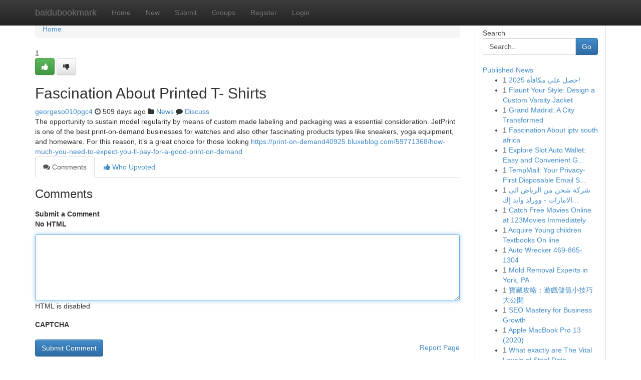

--- FILE ---
content_type: text/html; charset=UTF-8
request_url: https://baidubookmark.com/story17276817/fascination-about-printed-t-shirts
body_size: 5163
content:
<!DOCTYPE html>
<html class="no-js" dir="ltr" xmlns="http://www.w3.org/1999/xhtml" xml:lang="en" lang="en"><head>

<meta http-equiv="Pragma" content="no-cache" />
<meta http-equiv="expires" content="0" />
<meta http-equiv="Content-Type" content="text/html; charset=UTF-8" />	
<title>Fascination About Printed T- Shirts</title>
<link rel="alternate" type="application/rss+xml" title="baidubookmark.com &raquo; Feeds 1" href="/rssfeeds.php?p=1" />
<link rel="alternate" type="application/rss+xml" title="baidubookmark.com &raquo; Feeds 2" href="/rssfeeds.php?p=2" />
<link rel="alternate" type="application/rss+xml" title="baidubookmark.com &raquo; Feeds 3" href="/rssfeeds.php?p=3" />
<link rel="alternate" type="application/rss+xml" title="baidubookmark.com &raquo; Feeds 4" href="/rssfeeds.php?p=4" />
<link rel="alternate" type="application/rss+xml" title="baidubookmark.com &raquo; Feeds 5" href="/rssfeeds.php?p=5" />
<link rel="alternate" type="application/rss+xml" title="baidubookmark.com &raquo; Feeds 6" href="/rssfeeds.php?p=6" />
<link rel="alternate" type="application/rss+xml" title="baidubookmark.com &raquo; Feeds 7" href="/rssfeeds.php?p=7" />
<link rel="alternate" type="application/rss+xml" title="baidubookmark.com &raquo; Feeds 8" href="/rssfeeds.php?p=8" />
<link rel="alternate" type="application/rss+xml" title="baidubookmark.com &raquo; Feeds 9" href="/rssfeeds.php?p=9" />
<link rel="alternate" type="application/rss+xml" title="baidubookmark.com &raquo; Feeds 10" href="/rssfeeds.php?p=10" />
<meta name="google-site-verification" content="m5VOPfs2gQQcZXCcEfUKlnQfx72o45pLcOl4sIFzzMQ" /><meta name="Language" content="en-us" />
<meta name="viewport" content="width=device-width, initial-scale=1.0">
<meta name="generator" content="Kliqqi" />

          <link rel="stylesheet" type="text/css" href="//netdna.bootstrapcdn.com/bootstrap/3.2.0/css/bootstrap.min.css">
             <link rel="stylesheet" type="text/css" href="https://cdnjs.cloudflare.com/ajax/libs/twitter-bootstrap/3.2.0/css/bootstrap-theme.css">
                <link rel="stylesheet" type="text/css" href="https://cdnjs.cloudflare.com/ajax/libs/font-awesome/4.1.0/css/font-awesome.min.css">
<link rel="stylesheet" type="text/css" href="/templates/bootstrap/css/style.css" media="screen" />

                         <script type="text/javascript" src="https://cdnjs.cloudflare.com/ajax/libs/modernizr/2.6.1/modernizr.min.js"></script>
<script type="text/javascript" src="https://cdnjs.cloudflare.com/ajax/libs/jquery/1.7.2/jquery.min.js"></script>
<style></style>
<link rel="alternate" type="application/rss+xml" title="RSS 2.0" href="/rss"/>
<link rel="icon" href="/favicon.ico" type="image/x-icon"/>
</head>

<body dir="ltr">

<header role="banner" class="navbar navbar-inverse navbar-fixed-top custom_header">
<div class="container">
<div class="navbar-header">
<button data-target=".bs-navbar-collapse" data-toggle="collapse" type="button" class="navbar-toggle">
    <span class="sr-only">Toggle navigation</span>
    <span class="fa fa-ellipsis-v" style="color:white"></span>
</button>
<a class="navbar-brand" href="/">baidubookmark</a>	
</div>
<span style="display: none;"><a href="/forum">forum</a></span>
<nav role="navigation" class="collapse navbar-collapse bs-navbar-collapse">
<ul class="nav navbar-nav">
<li ><a href="/">Home</a></li>
<li ><a href="/new">New</a></li>
<li ><a href="/submit">Submit</a></li>
                    
<li ><a href="/groups"><span>Groups</span></a></li>
<li ><a href="/register"><span>Register</span></a></li>
<li ><a data-toggle="modal" href="#loginModal">Login</a></li>
</ul>
	

</nav>
</div>
</header>
<!-- START CATEGORIES -->
<div class="subnav" id="categories">
<div class="container">
<ul class="nav nav-pills"><li class="category_item"><a  href="/">Home</a></li></ul>
</div>
</div>
<!-- END CATEGORIES -->
	
<div class="container">
	<section id="maincontent"><div class="row"><div class="col-md-9">

<ul class="breadcrumb">
	<li><a href="/">Home</a></li>
</ul>

<div itemscope itemtype="http://schema.org/Article" class="stories" id="xnews-17276817" >


<div class="story_data">
<div class="votebox votebox-published">

<div itemprop="aggregateRating" itemscope itemtype="http://schema.org/AggregateRating" class="vote">
	<div itemprop="ratingCount" class="votenumber">1</div>
<div id="xvote-3" class="votebutton">
<!-- Already Voted -->
<a class="btn btn-default btn-success linkVote_3" href="/login" title=""><i class="fa fa-white fa-thumbs-up"></i></a>
<!-- Bury It -->
<a class="btn btn-default linkVote_3" href="/login"  title="" ><i class="fa fa-thumbs-down"></i></a>


</div>
</div>
</div>
<div class="title" id="title-3">
<span itemprop="name">

<h2 id="list_title"><span>Fascination About Printed T- Shirts</span></h2></span>	
<span class="subtext">

<span itemprop="author" itemscope itemtype="http://schema.org/Person">
<span itemprop="name">
<a href="/user/georgeso010pgc4" rel="nofollow">georgeso010pgc4</a> 
</span></span>
<i class="fa fa-clock-o"></i>
<span itemprop="datePublished">  509 days ago</span>

<script>
$(document).ready(function(){
    $("#list_title span").click(function(){
		window.open($("#siteurl").attr('href'), '', '');
    });
});
</script>

<i class="fa fa-folder"></i> 
<a href="/groups">News</a>

<span id="ls_comments_url-3">
	<i class="fa fa-comment"></i> <span id="linksummaryDiscuss"><a href="#discuss" class="comments">Discuss</a>&nbsp;</span>
</span> 





</div>
</div>
<span itemprop="articleBody">
<div class="storycontent">
	
<div class="news-body-text" id="ls_contents-3" dir="ltr">
The opportunity to sustain model regularity by means of custom made labeling and packaging was a essential consideration. JetPrint is one of the best print-on-demand businesses for watches and also other fascinating products types like sneakers, yoga equipment, and homeware. For this reason, it&rsquo;s a great choice for those looking <a id="siteurl" target="_blank" href="https://print-on-demand40925.bluxeblog.com/59771368/how-much-you-need-to-expect-you-ll-pay-for-a-good-print-on-demand">https://print-on-demand40925.bluxeblog.com/59771368/how-much-you-need-to-expect-you-ll-pay-for-a-good-print-on-demand</a><div class="clearboth"></div> 
</div>
</div><!-- /.storycontent -->
</span>
</div>

<ul class="nav nav-tabs" id="storytabs">
	<li class="active"><a data-toggle="tab" href="#comments"><i class="fa fa-comments"></i> Comments</a></li>
	<li><a data-toggle="tab" href="#who_voted"><i class="fa fa-thumbs-up"></i> Who Upvoted</a></li>
</ul>


<div id="tabbed" class="tab-content">

<div class="tab-pane fade active in" id="comments" >
<h3>Comments</h3>
<a name="comments" href="#comments"></a>
<ol class="media-list comment-list">

<a name="discuss"></a>
<form action="" method="post" id="thisform" name="mycomment_form">
<div class="form-horizontal">
<fieldset>
<div class="control-group">
<label for="fileInput" class="control-label">Submit a Comment</label>
<div class="controls">

<p class="help-inline"><strong>No HTML  </strong></p>
<textarea autofocus name="comment_content" id="comment_content" class="form-control comment-form" rows="6" /></textarea>
<p class="help-inline">HTML is disabled</p>
</div>
</div>


<script>
var ACPuzzleOptions = {
   theme :  "white",
   lang :  "en"
};
</script>

<div class="control-group">
	<label for="input01" class="control-label">CAPTCHA</label>
	<div class="controls">
	<div id="solvemedia_display">
	<script type="text/javascript" src="https://api.solvemedia.com/papi/challenge.script?k=1G9ho6tcbpytfUxJ0SlrSNt0MjjOB0l2"></script>

	<noscript>
	<iframe src="http://api.solvemedia.com/papi/challenge.noscript?k=1G9ho6tcbpytfUxJ0SlrSNt0MjjOB0l2" height="300" width="500" frameborder="0"></iframe><br/>
	<textarea name="adcopy_challenge" rows="3" cols="40"></textarea>
	<input type="hidden" name="adcopy_response" value="manual_challenge"/>
	</noscript>	
</div>
<br />
</div>
</div>

<div class="form-actions">
	<input type="hidden" name="process" value="newcomment" />
	<input type="hidden" name="randkey" value="75578554" />
	<input type="hidden" name="link_id" value="3" />
	<input type="hidden" name="user_id" value="2" />
	<input type="hidden" name="parrent_comment_id" value="0" />
	<input type="submit" name="submit" value="Submit Comment" class="btn btn-primary" />
	<a href="https://remove.backlinks.live" target="_blank" style="float:right; line-height: 32px;">Report Page</a>
</div>
</fieldset>
</div>
</form>
</ol>
</div>
	
<div class="tab-pane fade" id="who_voted">
<h3>Who Upvoted this Story</h3>
<div class="whovotedwrapper whoupvoted">
<ul>
<li>
<a href="/user/georgeso010pgc4" rel="nofollow" title="georgeso010pgc4" class="avatar-tooltip"><img src="/avatars/Avatar_100.png" alt="" align="top" title="" /></a>
</li>
</ul>
</div>
</div>
</div>
<!-- END CENTER CONTENT -->


</div>

<!-- START RIGHT COLUMN -->
<div class="col-md-3">
<div class="panel panel-default">
<div id="rightcol" class="panel-body">
<!-- START FIRST SIDEBAR -->

<!-- START SEARCH BOX -->
<script type="text/javascript">var some_search='Search..';</script>
<div class="search">
<div class="headline">
<div class="sectiontitle">Search</div>
</div>

<form action="/search" method="get" name="thisform-search" class="form-inline search-form" role="form" id="thisform-search" >

<div class="input-group">

<input type="text" class="form-control" tabindex="20" name="search" id="searchsite" value="Search.." onfocus="if(this.value == some_search) {this.value = '';}" onblur="if (this.value == '') {this.value = some_search;}"/>

<span class="input-group-btn">
<button type="submit" tabindex="21" class="btn btn-primary custom_nav_search_button" />Go</button>
</span>
</div>
</form>

<div style="clear:both;"></div>
<br />
</div>
<!-- END SEARCH BOX -->

<!-- START ABOUT BOX -->

	


<div class="headline">
<div class="sectiontitle"><a href="/">Published News</a></div>
</div>
<div class="boxcontent">
<ul class="sidebar-stories">

<li>
<span class="sidebar-vote-number">1</span>	<span class="sidebar-article"><a href="https://baidubookmark.com/story20400502/حصل-على-مكافأة-2025" class="sidebar-title">  حصل على مكافأة 2025!</a></span>
</li>
<li>
<span class="sidebar-vote-number">1</span>	<span class="sidebar-article"><a href="https://baidubookmark.com/story20400501/flaunt-your-style-design-a-custom-varsity-jacket" class="sidebar-title">Flaunt Your Style: Design a Custom Varsity Jacket </a></span>
</li>
<li>
<span class="sidebar-vote-number">1</span>	<span class="sidebar-article"><a href="https://baidubookmark.com/story20400500/grand-madrid-a-city-transformed" class="sidebar-title">Grand Madrid: A City Transformed </a></span>
</li>
<li>
<span class="sidebar-vote-number">1</span>	<span class="sidebar-article"><a href="https://baidubookmark.com/story20400499/fascination-about-iptv-south-africa" class="sidebar-title">Fascination About iptv south africa</a></span>
</li>
<li>
<span class="sidebar-vote-number">1</span>	<span class="sidebar-article"><a href="https://baidubookmark.com/story20400498/explore-slot-auto-wallet-easy-and-convenient-gaming" class="sidebar-title">Explore Slot Auto Wallet: Easy and Convenient G...</a></span>
</li>
<li>
<span class="sidebar-vote-number">1</span>	<span class="sidebar-article"><a href="https://baidubookmark.com/story20400497/tempmail-your-privacy-first-disposable-email-solution" class="sidebar-title">TempMail: Your Privacy-First Disposable Email S...</a></span>
</li>
<li>
<span class="sidebar-vote-number">1</span>	<span class="sidebar-article"><a href="https://baidubookmark.com/story20400496/شركة-شحن-من-الرياض-الى-الامارات-وورلد-وايد-إكسبريس-للشحن-الدولي-shippingsaudiarabia-com" class="sidebar-title">شركة شحن من الرياض الى الامارات - وورلد وايد إك...</a></span>
</li>
<li>
<span class="sidebar-vote-number">1</span>	<span class="sidebar-article"><a href="https://baidubookmark.com/story20400495/catch-free-movies-online-at-123movies-immediately" class="sidebar-title">Catch Free Movies Online at 123Movies Immediately</a></span>
</li>
<li>
<span class="sidebar-vote-number">1</span>	<span class="sidebar-article"><a href="https://baidubookmark.com/story20400494/acquire-young-children-textbooks-on-line" class="sidebar-title">Acquire Young children Textbooks On line</a></span>
</li>
<li>
<span class="sidebar-vote-number">1</span>	<span class="sidebar-article"><a href="https://baidubookmark.com/story20400493/auto-wrecker-469-865-1304" class="sidebar-title">Auto Wrecker 469-865-1304</a></span>
</li>
<li>
<span class="sidebar-vote-number">1</span>	<span class="sidebar-article"><a href="https://baidubookmark.com/story20400492/mold-removal-experts-in-york-pa" class="sidebar-title">Mold Removal Experts in York, PA </a></span>
</li>
<li>
<span class="sidebar-vote-number">1</span>	<span class="sidebar-article"><a href="https://baidubookmark.com/story20400491/寶藏攻略-遊戲儲值小技巧大公開" class="sidebar-title">寶藏攻略：遊戲儲值小技巧大公開 </a></span>
</li>
<li>
<span class="sidebar-vote-number">1</span>	<span class="sidebar-article"><a href="https://baidubookmark.com/story20400490/seo-mastery-for-business-growth" class="sidebar-title">SEO Mastery for Business Growth </a></span>
</li>
<li>
<span class="sidebar-vote-number">1</span>	<span class="sidebar-article"><a href="https://baidubookmark.com/story20400489/apple-macbook-pro-13-2020" class="sidebar-title">Apple MacBook Pro 13 (2020)</a></span>
</li>
<li>
<span class="sidebar-vote-number">1</span>	<span class="sidebar-article"><a href="https://baidubookmark.com/story20400488/what-exactly-are-the-vital-levels-of-steel-detailing-advancement-in-construction-jobs" class="sidebar-title">What exactly are The Vital Levels of Steel Deta...</a></span>
</li>

</ul>
</div>

<!-- END SECOND SIDEBAR -->
</div>
</div>
</div>
<!-- END RIGHT COLUMN -->
</div></section>
<hr>

<!--googleoff: all-->
<footer class="footer">
<div id="footer">
<span class="subtext"> Copyright &copy; 2025 | <a href="/search">Advanced Search</a> 
| <a href="/">Live</a>
| <a href="/">Tag Cloud</a>
| <a href="/">Top Users</a>
| Made with <a href="#" rel="nofollow" target="_blank">Kliqqi CMS</a> 
| <a href="/rssfeeds.php?p=1">All RSS Feeds</a> 
</span>
</div>
</footer>
<!--googleon: all-->


</div>
	
<!-- START UP/DOWN VOTING JAVASCRIPT -->
	
<script>
var my_base_url='http://baidubookmark.com';
var my_kliqqi_base='';
var anonymous_vote = false;
var Voting_Method = '1';
var KLIQQI_Visual_Vote_Cast = "Voted";
var KLIQQI_Visual_Vote_Report = "Buried";
var KLIQQI_Visual_Vote_For_It = "Vote";
var KLIQQI_Visual_Comment_ThankYou_Rating = "Thank you for rating this comment.";


</script>
<!-- END UP/DOWN VOTING JAVASCRIPT -->


<script type="text/javascript" src="https://cdnjs.cloudflare.com/ajax/libs/jqueryui/1.8.23/jquery-ui.min.js"></script>
<link href="https://cdnjs.cloudflare.com/ajax/libs/jqueryui/1.8.23/themes/base/jquery-ui.css" media="all" rel="stylesheet" type="text/css" />




             <script type="text/javascript" src="https://cdnjs.cloudflare.com/ajax/libs/twitter-bootstrap/3.2.0/js/bootstrap.min.js"></script>

<!-- Login Modal -->
<div class="modal fade" id="loginModal" tabindex="-1" role="dialog">
<div class="modal-dialog">
<div class="modal-content">
<div class="modal-header">
<button type="button" class="close" data-dismiss="modal" aria-hidden="true">&times;</button>
<h4 class="modal-title">Login</h4>
</div>
<div class="modal-body">
<div class="control-group">
<form id="signin" action="/login?return=/story17276817/fascination-about-printed-t-shirts" method="post">

<div style="login_modal_username">
	<label for="username">Username/Email</label><input id="username" name="username" class="form-control" value="" title="username" tabindex="1" type="text">
</div>
<div class="login_modal_password">
	<label for="password">Password</label><input id="password" name="password" class="form-control" value="" title="password" tabindex="2" type="password">
</div>
<div class="login_modal_remember">
<div class="login_modal_remember_checkbox">
	<input id="remember" style="float:left;margin-right:5px;" name="persistent" value="1" tabindex="3" type="checkbox">
</div>
<div class="login_modal_remember_label">
	<label for="remember" style="">Remember</label>
</div>
<div style="clear:both;"></div>
</div>
<div class="login_modal_login">
	<input type="hidden" name="processlogin" value="1"/>
	<input type="hidden" name="return" value=""/>
	<input class="btn btn-primary col-md-12" id="signin_submit" value="Sign In" tabindex="4" type="submit">
</div>
    
<hr class="soften" id="login_modal_spacer" />
	<div class="login_modal_forgot"><a class="btn btn-default col-md-12" id="forgot_password_link" href="/login">Forgotten Password?</a></div>
	<div class="clearboth"></div>
</form>
</div>
</div>
</div>
</div>
</div>

<script>$('.avatar-tooltip').tooltip()</script>
<script defer src="https://static.cloudflareinsights.com/beacon.min.js/vcd15cbe7772f49c399c6a5babf22c1241717689176015" integrity="sha512-ZpsOmlRQV6y907TI0dKBHq9Md29nnaEIPlkf84rnaERnq6zvWvPUqr2ft8M1aS28oN72PdrCzSjY4U6VaAw1EQ==" data-cf-beacon='{"version":"2024.11.0","token":"61719b022b2e49faa075953d4d714d43","r":1,"server_timing":{"name":{"cfCacheStatus":true,"cfEdge":true,"cfExtPri":true,"cfL4":true,"cfOrigin":true,"cfSpeedBrain":true},"location_startswith":null}}' crossorigin="anonymous"></script>
</body>
</html>
